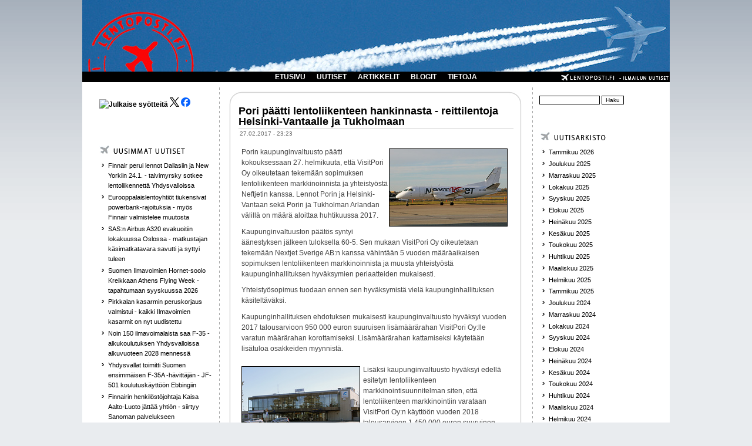

--- FILE ---
content_type: text/html; charset=utf-8
request_url: http://www.lentoposti.fi/uutiset/pori_paatti_lentoliikenteen_hankinnasta_reittilentoja_helsinki_vantaalle_ja_tukholmaan
body_size: 9346
content:
<!DOCTYPE html PUBLIC "-//W3C//DTD XHTML 1.0 Transitional//EN"
"http://www.w3.org/TR/xhtml1/DTD/xhtml1-transitional.dtd">
<html xmlns:fb="http://www.facebook.com/2008/fbml" xmlns="http://www.w3.org/1999/xhtml" lang="fi" xml:lang="fi">

<head>
<meta http-equiv="Content-Type" content="text/html; charset=utf-8" />
  <title>Pori päätti lentoliikenteen hankinnasta - reittilentoja Helsinki-Vantaalle ja Tukholmaan | lentoposti.fi</title>
  <meta http-equiv="Content-Type" content="text/html; charset=utf-8" />
<link rel="shortcut icon" href="/misc/favicon.ico" type="image/x-icon" />
<meta name="dcterms.description" content="Porin kaupunginvaltuusto päätti kokouksessaan 27. helmikuuta, että VisitPori Oy oikeutetaan tekemään sopimuksen lentoliikenteen markkinoinnista ja yhteistyöstä Neftjetin kanssa. Lennot Porin ja Helsinki-Vantaan sekä Porin ja Tukholman Arlandan välillä on määrä aloittaa huhtikuussa 2017." />
<meta name="dcterms.date" content="2017-02-27T00:00:00Z" />
<meta name="description" content="Porin kaupunginvaltuusto päätti kokouksessaan 27. helmikuuta, että VisitPori Oy oikeutetaan tekemään sopimuksen lentoliikenteen markkinoinnista ja yhteistyöstä Neftjetin kanssa. Lennot Porin ja Helsinki-Vantaan sekä Porin ja Tukholman Arlandan välillä on määrä aloittaa huhtikuussa 2017." />
<link rel="canonical" href="http://www.lentoposti.fi/uutiset/pori_paatti_lentoliikenteen_hankinnasta_reittilentoja_helsinki_vantaalle_ja_tukholmaan" />
<meta name="geo.position" content="0;0" />
<meta name="icbm" content="0,0" />
  <link type="text/css" rel="stylesheet" media="all" href="/sites/default/files/css/css_2b41b04de2a91d1db1c0f0d68af2290a.css" />
  <script type="text/javascript" src="/sites/default/files/js/js_a7e19ea57949d6df28d3c4f757c2c334.js"></script>
<script type="text/javascript">
<!--//--><![CDATA[//><!--
jQuery.extend(Drupal.settings, { "basePath": "/", "lightbox2": { "rtl": "0", "file_path": "/(\\w\\w/)sites/default/files", "default_image": "/sites/all/modules/lightbox2/images/brokenimage.jpg", "border_size": 10, "font_color": "fff", "box_color": "000", "top_position": "", "overlay_opacity": "0.8", "overlay_color": "000000", "disable_close_click": 1, "resize_sequence": 0, "resize_speed": 200, "fade_in_speed": 200, "slide_down_speed": 200, "use_alt_layout": 0, "disable_resize": 0, "disable_zoom": 0, "force_show_nav": 0, "show_caption": 1, "loop_items": 0, "node_link_text": "", "node_link_target": 0, "image_count": "!current / !total", "video_count": "", "page_count": "!current / !total", "lite_press_x_close": "press \x3ca href=\"#\" onclick=\"hideLightbox(); return FALSE;\"\x3e\x3ckbd\x3ex\x3c/kbd\x3e\x3c/a\x3e to close", "download_link_text": "", "enable_login": false, "enable_contact": false, "keys_close": "c x 27", "keys_previous": "p 37", "keys_next": "n 39", "keys_zoom": "z", "keys_play_pause": "32", "display_image_size": "original", "image_node_sizes": "()", "trigger_lightbox_classes": "img.ImageFrame_image,img.ImageFrame_none", "trigger_lightbox_group_classes": "", "trigger_slideshow_classes": "", "trigger_lightframe_classes": "", "trigger_lightframe_group_classes": "", "custom_class_handler": 0, "custom_trigger_classes": "", "disable_for_gallery_lists": 1, "disable_for_acidfree_gallery_lists": true, "enable_acidfree_videos": true, "slideshow_interval": 5000, "slideshow_automatic_start": true, "slideshow_automatic_exit": true, "show_play_pause": true, "pause_on_next_click": false, "pause_on_previous_click": true, "loop_slides": false, "iframe_width": 600, "iframe_height": 400, "iframe_border": 1, "enable_video": 0 }, "extlink": { "extTarget": "_blank", "extClass": "ext", "extSubdomains": 1, "extExclude": "", "extInclude": "", "extAlert": 0, "extAlertText": "This link will take you to an external web site. We are not responsible for their content.", "mailtoClass": "mailto" }, "googleanalytics": { "trackOutbound": 1, "trackMailto": 1, "trackDownload": 1, "trackDownloadExtensions": "7z|aac|arc|arj|asf|asx|avi|bin|csv|doc(x|m)?|dot(x|m)?|exe|flv|gif|gz|gzip|hqx|jar|jpe?g|js|mp(2|3|4|e?g)|mov(ie)?|msi|msp|pdf|phps|png|ppt(x|m)?|pot(x|m)?|pps(x|m)?|ppam|sld(x|m)?|thmx|qtm?|ra(m|r)?|sea|sit|tar|tgz|torrent|txt|wav|wma|wmv|wpd|xls(x|m|b)?|xlt(x|m)|xlam|xml|z|zip" } });
//--><!]]>
</script>
<script type="text/javascript">
<!--//--><![CDATA[//><!--
(function(i,s,o,g,r,a,m){i["GoogleAnalyticsObject"]=r;i[r]=i[r]||function(){(i[r].q=i[r].q||[]).push(arguments)},i[r].l=1*new Date();a=s.createElement(o),m=s.getElementsByTagName(o)[0];a.async=1;a.src=g;m.parentNode.insertBefore(a,m)})(window,document,"script","//www.google-analytics.com/analytics.js","ga");ga("create", "UA-28541351-1", { "cookieDomain": "auto" });ga("set", "anonymizeIp", true);ga("send", "pageview");
//--><!]]>
</script>
    <!--[if lt IE 7]>
    <style type="text/css" media="all">@import "/sites/all/themes/pixture/fix-ie.css";</style>
    <![endif]-->
  <script type="text/javascript"></script>
<!-- Google tag (gtag.js) -->
<script async src="https://www.googletagmanager.com/gtag/js?id=G-1LT0GKDL9E"></script>
<script>
  window.dataLayer = window.dataLayer || [];
  function gtag(){dataLayer.push(arguments);}
  gtag('js', new Date());

  gtag('config', 'G-1LT0GKDL9E');
</script>
</head>

<body>

<div id="wrapper" style="width: 1000px;">

<div id="container">

<table border="0" cellpadding="0" cellspacing="0" id="header">
<a id="homelink" href="/index.php"></a>
<tr>
    <td id="logo" valign=top rowspan=2>
        </td>
  <td id="site_name">
                </td>
    <td id="site_search">
        </td>
</tr>
<tr>
    <td id="menu" colspan=2>
            <ul class="links" id="navlist"><li class="menu-456 first"><a href="/" title="">ETUSIVU</a></li>
<li class="menu-138"><a href="/uutiset" title="">UUTISET</a></li>
<li class="menu-156"><a href="/artikkelit" title="">ARTIKKELIT</a></li>
<li class="menu-157"><a href="/blogit" title="">BLOGIT</a></li>
<li class="menu-1575 last"><a href="/lentopostifi" title="">TIETOJA</a></li>
</ul>    </td>
</tr>
<tr>
    
</tr>
</table>


<table border="0" cellpadding="0" cellspacing="0" id="content">
  <tr>

    <td id="sidebar-left" class="sidebar">
    <table id="block-block-9" class="clear-block block block-block">
<tr>
  <td class="block-tl"></td>
  <td class="block-tc">
      </td>
  <td class="block-tr"></td>
</tr>
<tr>
  <td class="block-bl"></td>
  <td class="block-bc">
    <div class="content"><p><a href="https://www.lentoposti.fi/lentoposti_rss.xml"><img rel="lightbox" src="https://www.lentoposti.fi/misc/feed.png" alt="Julkaise syötteitä" title="lentoposti.fi RSS" width="16" height="16" /></a> <a href="https://twitter.com/lentopostifi"><img rel="lightbox" src="https://www.lentoposti.fi/logos/lepo_x_logo.png" class="ohbyuxnijyndipkgatup" /></a><a href="https://www.facebook.com/lentopostifi"> <img rel="lightbox" src="https://www.lentoposti.fi/logos/lepo_face_logo.png" class="ohbyuxnijyndipkgatup" /></a></p>
<p>&nbsp;</p>
</div>
  </td>
  <td class="block-br"></td>
</tr>
</table>
<table id="block-views-kaikki_uutiset-block_1" class="clear-block block block-views">
<tr>
  <td class="block-tl"></td>
  <td class="block-tc">
      </td>
  <td class="block-tr"></td>
</tr>
<tr>
  <td class="block-bl"></td>
  <td class="block-bc">
    <div class="content"><div class="view view-kaikki-uutiset view-id-kaikki_uutiset view-display-id-block_1 view-dom-id-1">
        <div class="view-header">
      <p><a href="/uutiset/"><img rel="lightbox" src="/sites/all/themes/pixture/images/BOX_NEW_NEWS.png" /></a></p>
    </div>
  
  
  
      <div class="view-content">
      <div class="item-list">
    <ul>
          <li class="views-row views-row-1 views-row-odd views-row-first">  
  <div class="views-field-title">
                <span class="field-content"><a href="/uutiset/finnair_perui_lennot_dallasiin_ja_new_yorkiin_241_talvimyrsky_sotkee_lentoliikennett_yhdysvalloissa">Finnair perui lennot Dallasiin ja New Yorkiin 24.1. - talvimyrsky sotkee lentoliikennettä Yhdysvalloissa</a></span>
  </div>
</li>
          <li class="views-row views-row-2 views-row-even">  
  <div class="views-field-title">
                <span class="field-content"><a href="/uutiset/eurooppalaislentoyhti_t_tiukensivat_powerbank_rajoituksia_my_s_finnair_valmistelee_muutosta">Eurooppalaislentoyhtiöt tiukensivat powerbank-rajoituksia - myös Finnair valmistelee muutosta</a></span>
  </div>
</li>
          <li class="views-row views-row-3 views-row-odd">  
  <div class="views-field-title">
                <span class="field-content"><a href="/uutiset/sasn_airbus_a320_evakuoitiin_lokakuussa_oslossa_matkustajan_k_simatkatavara_savutti_ja_syttyi_tuleen">SAS:n Airbus A320 evakuoitiin lokakuussa Oslossa - matkustajan käsimatkatavara savutti ja syttyi tuleen</a></span>
  </div>
</li>
          <li class="views-row views-row-4 views-row-even">  
  <div class="views-field-title">
                <span class="field-content"><a href="/uutiset/suomen_ilmavoimien_hornet_soolo_kreikkaan_athens_flying_week_tapahtumaan_syyskuussa_2026">Suomen Ilmavoimien Hornet-soolo Kreikkaan Athens Flying Week -tapahtumaan syyskuussa 2026</a></span>
  </div>
</li>
          <li class="views-row views-row-5 views-row-odd">  
  <div class="views-field-title">
                <span class="field-content"><a href="/uutiset/pirkkalan_kasarmin_peruskorjaus_valmistui_kaikki_ilmavoimien_kasarmit_on_nyt_uudistettu">Pirkkalan kasarmin peruskorjaus valmistui - kaikki Ilmavoimien kasarmit on nyt uudistettu</a></span>
  </div>
</li>
          <li class="views-row views-row-6 views-row-even">  
  <div class="views-field-title">
                <span class="field-content"><a href="/uutiset/noin_150_ilmavoimalaista_saa_f_35_alkukoulutuksen_yhdysvalloissa_alkuvuoteen_2028_menness">Noin 150 ilmavoimalaista saa F-35 -alkukoulutuksen Yhdysvalloissa alkuvuoteen 2028 mennessä</a></span>
  </div>
</li>
          <li class="views-row views-row-7 views-row-odd">  
  <div class="views-field-title">
                <span class="field-content"><a href="/uutiset/yhdysvallat_toimitti_suomen_ensimm_isen_f_35a_h_vitt_j_n_jf_501_koulutusk_ytt_n_ebbingiin">Yhdysvallat toimitti Suomen ensimmäisen F-35A -hävittäjän - JF-501 koulutuskäyttöön Ebbingiin</a></span>
  </div>
</li>
          <li class="views-row views-row-8 views-row-even">  
  <div class="views-field-title">
                <span class="field-content"><a href="/uutiset/finnairin_henkil_st_johtaja_kaisa_aalto_luoto_j_tt_yhti_n_siirtyy_sanoman_palvelukseen">Finnairin henkilöstöjohtaja Kaisa Aalto-Luoto jättää yhtiön - siirtyy Sanoman palvelukseen</a></span>
  </div>
</li>
          <li class="views-row views-row-9 views-row-odd">  
  <div class="views-field-title">
                <span class="field-content"><a href="/uutiset/china_southern_airlines_avaa_maaliskuussa_2026_peking_helsinki_reitin_boeing_787_dreamlinereilla">China Southern Airlines avaa maaliskuussa 2026 Peking-Helsinki -reitin Boeing 787 Dreamlinereilla</a></span>
  </div>
</li>
          <li class="views-row views-row-10 views-row-even views-row-last">  
  <div class="views-field-title">
                <span class="field-content"><a href="/uutiset/saksa_suosittaa_maan_lentoyhti_it_v_ltt_m_n_iranin_ilmatilaa_ilmatorjunta_uhkana">Saksa suosittaa maan lentoyhtiöitä välttämään Iranin ilmatilaa - ilmatorjunta uhkana siviililentoliikenteelle</a></span>
  </div>
</li>
      </ul>
</div>    </div>
  
  
  
  
      <div class="view-footer">
      <p><a href="/ilmoita_uutinen" class="ilmoita">Ilmoita uutinen</a></p>
    </div>
  
  
</div> </div>
  </td>
  <td class="block-br"></td>
</tr>
</table>
<table id="block-views-most_popular-block_1" class="clear-block block block-views">
<tr>
  <td class="block-tl"></td>
  <td class="block-tc">
      </td>
  <td class="block-tr"></td>
</tr>
<tr>
  <td class="block-bl"></td>
  <td class="block-bc">
    <div class="content"><div class="view view-most-popular view-id-most_popular view-display-id-block_1 view-dom-id-2">
        <div class="view-header">
      <p><a href="/uutiset"><img rel="lightbox" src="/sites/all/themes/pixture/images/BOX_MOST_READ_NEWS.png" /></a></p>
    </div>
  
  
  
      <div class="view-content">
      <div class="item-list">
    <ul>
          <li class="views-row views-row-1 views-row-odd views-row-first">  
  <div class="views-field-title">
                <span class="field-content"><a href="/uutiset/tasavallan_presidentti_my_nsi_marraskuussa_2025_kaksi_uutta_lentokapteenin_arvonime">Tasavallan presidentti myönsi marraskuussa 2025 kaksi uutta lentokapteenin arvonimeä</a></span>
  </div>
</li>
          <li class="views-row views-row-2 views-row-even">  
  <div class="views-field-title">
                <span class="field-content"><a href="/uutiset/emirates_avaa_odotetun_dubai_helsinki_reitin_mahdollisesti_maaliskuussa_2026">Emirates avaa odotetun Dubai-Helsinki -reitin mahdollisesti maaliskuussa 2026</a></span>
  </div>
</li>
          <li class="views-row views-row-3 views-row-odd">  
  <div class="views-field-title">
                <span class="field-content"><a href="/uutiset/ensimm_isen_finnairin_uusissa_v_reiss_ollut_a330_ranskan_chateaurouxiin_edess_uudelleenmaalaus">Ensimmäisenä Finnairin uusissa väreissä ollut A330 Ranskan Chateaurouxiin - edessä uudelleenmaalaus</a></span>
  </div>
</li>
          <li class="views-row views-row-4 views-row-even">  
  <div class="views-field-title">
                <span class="field-content"><a href="/uutiset/lentokonesiirrossa_vaurioituneen_finnairin_a350_900_koneen_korjausaikataulu_on_yh_avoinna">Lentokonesiirrossa vaurioituneen Finnairin A350-900 -koneen korjausaikataulu on yhä avoinna</a></span>
  </div>
</li>
          <li class="views-row views-row-5 views-row-odd">  
  <div class="views-field-title">
                <span class="field-content"><a href="/uutiset/finnairin_punavalkoinen_kenguru_reitti_ranskasta_suomeen_oh_ltu_lent_qantasin_v_reiss">Finnairin punavalkoinen kenguru-reitti Ranskasta Suomeen - OH-LTU lentää Qantasin väreissä</a></span>
  </div>
</li>
          <li class="views-row views-row-6 views-row-even">  
  <div class="views-field-title">
                <span class="field-content"><a href="/uutiset/finnair_on_lent_nyt_miljoona_lentotuntia_a350_laivastonsa_rolls_royce_trent_xwb_84_moottoreilla">Finnair on lentänyt miljoona lentotuntia A350-laivastonsa Rolls-Royce Trent XWB-84 -moottoreilla</a></span>
  </div>
</li>
          <li class="views-row views-row-7 views-row-odd">  
  <div class="views-field-title">
                <span class="field-content"><a href="/uutiset/pratt_whitney_f135_moottori_on_asennettu_suomen_ensimm_iseen_f_35a_joint_fighteriin">Pratt &amp; Whitney F135 -moottori on asennettu Suomen ensimmäiseen F-35A Joint Fighteriin</a></span>
  </div>
</li>
          <li class="views-row views-row-8 views-row-even">  
  <div class="views-field-title">
                <span class="field-content"><a href="/uutiset/upsn_md_11f_rahtikoneen_cf6_moottorin_moottoripankan_kiinnityksist_l_ytyi_rasitusmurtumia">UPS:n MD-11F -rahtikoneen CF6-moottorin moottoripankan kiinnityksistä löytyi rasitusmurtumia</a></span>
  </div>
</li>
          <li class="views-row views-row-9 views-row-odd">  
  <div class="views-field-title">
                <span class="field-content"><a href="/uutiset/finnair_avaa_reitin_australian_melbourneen_lennet_n_bangkokin_kautta_lokakuusta_2026_alkaen">Finnair avaa reitin Australian Melbourneen - lennetään Bangkokin kautta lokakuusta 2026 alkaen</a></span>
  </div>
</li>
          <li class="views-row views-row-10 views-row-even views-row-last">  
  <div class="views-field-title">
                <span class="field-content"><a href="/uutiset/suomen_ilmavoimien_ensimm_inen_lockheed_martin_f_35a_joint_fighter_h_vitt_j_sai_h_ivepinnoitteen">Suomen Ilmavoimien ensimmäinen Lockheed Martin F-35A Joint Fighter -hävittäjä sai häivepinnoitteen</a></span>
  </div>
</li>
      </ul>
</div>    </div>
  
  
  
  
  
  
</div> </div>
  </td>
  <td class="block-br"></td>
</tr>
</table>
  </td>
  
  <td valign="top">
      <div id="main">
  
          <div id="cr8"></div>
        <div class="tabs"></div>
            <table class="node"> 
  

  <tr>
  <td class="node-tl"></td>
  <td class="node-tc"></td>
  <td class="node-tr"></td>
  <tr>

  <tr>
  <td class="node-ml"></td>
  <td class="node-mc">

    <table>
    <tr>
      <td>
        <h2 class="title"><a href="/uutiset/pori_paatti_lentoliikenteen_hankinnasta_reittilentoja_helsinki_vantaalle_ja_tukholmaan">Pori päätti lentoliikenteen hankinnasta - reittilentoja Helsinki-Vantaalle ja Tukholmaan</a></h2>
        <span class="submitted">27.02.2017 - 23:23</span>
        <span class="taxonomy"></span>
      </td>
    </tr>
    </table>
        <div class="content"><div style="clear: both; position: relative;">
<div class="ingress">
<p><a href="http://lentoposti.fi/gallery2/main.php?g2_view=core.DownloadItem&amp;g2_itemId=33218&amp;g2_GALLERYSID=b982636d6900efc0a2089355f6d0083b" title="Nextjetin Saab 340 -potkuriturbiinikone Helsinki-Vantaalla." rel="lightbox[Pori]"><img rel="lightbox" src="http://lentoposti.fi/gallery2/main.php?g2_view=core.DownloadItem&amp;g2_itemId=33216&amp;g2_GALLERYSID=b982636d6900efc0a2089355f6d0083b" alt="Nextjet_Saab340_1" title="Nextjetin Saab 340 -potkuriturbiinikone Helsinki-Vantaalla." style="float: right;" width="200" height="131" /></a>Porin kaupunginvaltuusto päätti kokouksessaan 27. helmikuuta, että VisitPori Oy oikeutetaan tekemään sopimuksen lentoliikenteen markkinoinnista ja yhteistyöstä Neftjetin kanssa. Lennot Porin ja Helsinki-Vantaan sekä Porin ja Tukholman Arlandan välillä on määrä aloittaa huhtikuussa 2017.</p>
<p>Kaupunginvaltuuston päätös syntyi äänestyksen jälkeen tuloksella 60-5. Sen mukaan VisitPori Oy oikeutetaan tekemään Nextjet Sverige AB:n kanssa vähintään 5 vuoden määräaikaisen sopimuksen lentoliikenteen markkinoinnista ja muusta yhteistyöstä kaupunginhallituksen hyväksymien periaatteiden mukaisesti.</p>
<p>Yhteistyösopimus tuodaan ennen sen hyväksymistä vielä kaupunginhallituksen käsiteltäväksi.</p>
</div>
<div class="ingress">Kaupunginhallituksen ehdotuksen mukaisesti kaupunginvaltuusto hyväksyi vuoden 2017 talousarvioon 950 000 euron suuruisen lisämäärärahan VisitPori Oy:lle varatun määrärahan korottamiseksi. Lisämäärärahan kattamiseksi käytetään lisätuloa osakkeiden myynnistä.</div>
<div class="ingress">&nbsp;</div>
<div class="ingress"><a href="http://lentoposti.fi/gallery2/main.php?g2_view=core.DownloadItem&amp;g2_itemId=20961&amp;g2_GALLERYSID=b982636d6900efc0a2089355f6d0083b" title="Porin lentoasema. " rel="lightbox[Pori]"><img rel="lightbox" src="http://lentoposti.fi/gallery2/main.php?g2_view=core.DownloadItem&amp;g2_itemId=20958&amp;g2_GALLERYSID=b982636d6900efc0a2089355f6d0083b" alt="EFPO_terminaali_1" title="Porin lentoasema. " style="float: left;" width="200" height="123" /></a>Lisäksi kaupunginvaltuusto hyväksyi edellä esitetyn lentoliikenteen markkinointisuunnitelman siten, että lentoliikenteen markkinointiin varataan VisitPori Oy:n käyttöön vuoden 2018 talousarvioon 1 450 000 euron suuruinen määräraha ja vuoden 2019 talousarvioon 675 000 euron suuruinen määräraha.</div>
<div class="ingress">&nbsp;</div>
<div class="ingress">Nextjet Sverige AB:n on määrä aloittaa liikennöinti Porista maanantaina 24. huhtikuuta 2017. Lennot on määrä operoida 33-paikkaisella Saab 340 -potkuriturbiinikoneella.</div>
<div class="ingress">&nbsp;</div>
<div class="ingress">Arkipäivisin Helsinkiin lennetään kolme edestakaista vuoroa ja Tukholmaan kaksi edestakaista vuoroa. Lisäksi sunnuntaisin lennetään Porista molempiin kohteisiin yksi edestakainen vuoro.</div>
<div class="ingress">&nbsp;</div>
<div class="ingress">Mikäli lentoliikenteen kysyntä kehittyy suotuisasti, voidaan koneen päiväohjelmaan lisätä vielä yksi edestakainen vuoro joko Helsinkiin tai Tukholmaan kysynnän mukaisesti.</div>
<p><br />Aikataulut on suunniteltu siten, että vaihtoyhteys sekä Euroopan että Aasian lennoille Helsinki-Vantaalta on mahdollisimman sujuvaa. Lisäksi matkustajilla on käytettävissään kaikki Tukholman Arlandan yhteydet.</p>
<p>Sopimus lentoliikenteen jatkamisesta on hyvä uutinen myös Suomen Ilmailuopistolle, joka kouluttaa ammattilentäjiä Porissa. Mikäli lentoliikenne ei olisi jatkunut oli olemassa vaara, että koko kentän ylläpitokustannukset olisivat kaatuneet ilmailuopiston niskaan.</p>
<p>Lue myös:</p>
</div>
<div class="field field-type-nodereference field-field-uutiset-related">
    <div class="field-items">
            <div class="field-item odd">
                    <a href="/uutiset/pori_pyrkii_kaynnistamaan_lentoliikenteen_helsinkiin_ja_tukholmaan_tukisi_myos_ilmailuopiston_toiminta">Pori pyrkii käynnistämään lentoliikenteen Helsinkiin ja Tukholmaan - tukisi myös ilmailuopiston toimintaa</a>        </div>
        </div>
</div>
<div class="field field-type-relevant-content field-field-uutiset-relevant">
  
  
  <div class="field-items"><div class="field-item odd first"><a href="/uutiset/finavian_lentoasemilta_talveksi_19_uutta_lentoyhteytt_lentoja_tarjolla_jo_noin_130_kohteeseen">Finavian lentoasemilta talveksi 19 uutta lentoyhteyttä - lentoja tarjolla jo noin 130 kohteeseen</a></div><div class="field-item even"><a href="/uutiset/turkish_airlines_avaa_reitin_istanbulista_rovaniemelle_avauslento_5122019">Turkish Airlines avaa reitin Istanbulista Rovaniemelle - avauslento 5.12.2019</a></div><div class="field-item odd"><a href="/uutiset/nextjet_avaa_uumaja_g_teborg_reitin_yhteys_my_s_kokkola_pietarsaareen">Nextjet avaa Uumaja-Göteborg reitin - yhteys myös Kokkola-Pietarsaareen</a></div><div class="field-item even"><a href="/uutiset/nextjet_lis_lentoja_kokkola_pietarsaaren_ja_arlandan_v_lill">Nextjet lisää lentoja Kokkola-Pietarsaaren ja Arlandan välillä</a></div><div class="field-item odd last"><a href="/uutiset/lufthansa_aloittaa_lennot_frankfurtista_ensimmainen_suora_reittiyhteys_kuusamosta_ulkomaille">Lufthansa aloittaa lennot Frankfurtista - ensimmäinen suora reittiyhteys Kuusamosta ulkomaille</a></div></div></div>
    <div class="links"><ul class="links inline"><li class="comment_forbidden first last"><span><a href="/user/login?destination=comment%2Freply%2F8217%23comment-form">Kirjaudu sisään</a> kirjoittaaksesi kommentteja</span></li>
</ul></div>
  </td>
  <td class="node-mr"></td>
  </tr>

  <tr>
  <td class="node-bl"></td>
  <td class="node-bc"></td>
  <td class="node-br"></td>
  <tr>
  <span></span></table>
    <br>
        </div>
  </td>

    <td id="sidebar-right" class="sidebar">
    <table id="block-search-0" class="clear-block block block-search">
<tr>
  <td class="block-tl"></td>
  <td class="block-tc">
      </td>
  <td class="block-tr"></td>
</tr>
<tr>
  <td class="block-bl"></td>
  <td class="block-bc">
    <div class="content"><form action="/uutiset/pori_paatti_lentoliikenteen_hankinnasta_reittilentoja_helsinki_vantaalle_ja_tukholmaan"  accept-charset="UTF-8" method="post" id="search-block-form">
<div><div class="container-inline">
  <div class="form-item" id="edit-search-block-form-1-wrapper">
 <input type="text" maxlength="128" name="search_block_form" id="edit-search-block-form-1" size="15" value="" title="Kirjoita haluamasi hakusanat." class="form-text" />
</div>
<input type="submit" name="op" id="edit-submit" value="Haku"  class="form-submit" />
<input type="hidden" name="form_build_id" id="form-UJ-3o0JceS_A0ySqYcdINouByGAZfLBh7OkpK_7SzwQ" value="form-UJ-3o0JceS_A0ySqYcdINouByGAZfLBh7OkpK_7SzwQ"  />
<input type="hidden" name="form_id" id="edit-search-block-form" value="search_block_form"  />
</div>

</div></form>
</div>
  </td>
  <td class="block-br"></td>
</tr>
</table>
<table id="block-views-archive-block" class="clear-block block block-views">
<tr>
  <td class="block-tl"></td>
  <td class="block-tc">
         <h2>Monthly archive</h2>
      </td>
  <td class="block-tr"></td>
</tr>
<tr>
  <td class="block-bl"></td>
  <td class="block-bc">
    <div class="content"><div class="view view-archive view-id-archive view-display-id-block view-dom-id-3">
        <div class="view-header">
      <p><a href="/uutiset/"><img rel="lightbox" src="/sites/all/themes/pixture/images/BOX_UUTISARKISTO.png" /></a></p>
    </div>
  
  
  
      <div class="view-content">
      <div class="item-list">
  <ul class="views-summary">
      <li><a href="/uutisarkisto/202601">Tammikuu 2026</a>
          </li>
      <li><a href="/uutisarkisto/202512">Joulukuu 2025</a>
          </li>
      <li><a href="/uutisarkisto/202511">Marraskuu 2025</a>
          </li>
      <li><a href="/uutisarkisto/202510">Lokakuu 2025</a>
          </li>
      <li><a href="/uutisarkisto/202509">Syyskuu 2025</a>
          </li>
      <li><a href="/uutisarkisto/202508">Elokuu 2025</a>
          </li>
      <li><a href="/uutisarkisto/202507">Heinäkuu 2025</a>
          </li>
      <li><a href="/uutisarkisto/202506">Kesäkuu 2025</a>
          </li>
      <li><a href="/uutisarkisto/202505">Toukokuu 2025</a>
          </li>
      <li><a href="/uutisarkisto/202504">Huhtikuu 2025</a>
          </li>
      <li><a href="/uutisarkisto/202503">Maaliskuu 2025</a>
          </li>
      <li><a href="/uutisarkisto/202502">Helmikuu 2025</a>
          </li>
      <li><a href="/uutisarkisto/202501">Tammikuu 2025</a>
          </li>
      <li><a href="/uutisarkisto/202412">Joulukuu 2024</a>
          </li>
      <li><a href="/uutisarkisto/202411">Marraskuu 2024</a>
          </li>
      <li><a href="/uutisarkisto/202410">Lokakuu 2024</a>
          </li>
      <li><a href="/uutisarkisto/202409">Syyskuu 2024</a>
          </li>
      <li><a href="/uutisarkisto/202408">Elokuu 2024</a>
          </li>
      <li><a href="/uutisarkisto/202407">Heinäkuu 2024</a>
          </li>
      <li><a href="/uutisarkisto/202406">Kesäkuu 2024</a>
          </li>
      <li><a href="/uutisarkisto/202405">Toukokuu 2024</a>
          </li>
      <li><a href="/uutisarkisto/202404">Huhtikuu 2024</a>
          </li>
      <li><a href="/uutisarkisto/202403">Maaliskuu 2024</a>
          </li>
      <li><a href="/uutisarkisto/202402">Helmikuu 2024</a>
          </li>
      <li><a href="/uutisarkisto/202401">Tammikuu 2024</a>
          </li>
      <li><a href="/uutisarkisto/202312">Joulukuu 2023</a>
          </li>
      <li><a href="/uutisarkisto/202311">Marraskuu 2023</a>
          </li>
      <li><a href="/uutisarkisto/202310">Lokakuu 2023</a>
          </li>
      <li><a href="/uutisarkisto/202309">Syyskuu 2023</a>
          </li>
      <li><a href="/uutisarkisto/202308">Elokuu 2023</a>
          </li>
      <li><a href="/uutisarkisto/202307">Heinäkuu 2023</a>
          </li>
      <li><a href="/uutisarkisto/202306">Kesäkuu 2023</a>
          </li>
      <li><a href="/uutisarkisto/202305">Toukokuu 2023</a>
          </li>
      <li><a href="/uutisarkisto/202304">Huhtikuu 2023</a>
          </li>
      <li><a href="/uutisarkisto/202303">Maaliskuu 2023</a>
          </li>
      <li><a href="/uutisarkisto/202302">Helmikuu 2023</a>
          </li>
      <li><a href="/uutisarkisto/202301">Tammikuu 2023</a>
          </li>
      <li><a href="/uutisarkisto/202212">Joulukuu 2022</a>
          </li>
      <li><a href="/uutisarkisto/202211">Marraskuu 2022</a>
          </li>
      <li><a href="/uutisarkisto/202210">Lokakuu 2022</a>
          </li>
      <li><a href="/uutisarkisto/202209">Syyskuu 2022</a>
          </li>
      <li><a href="/uutisarkisto/202208">Elokuu 2022</a>
          </li>
      <li><a href="/uutisarkisto/202207">Heinäkuu 2022</a>
          </li>
      <li><a href="/uutisarkisto/202206">Kesäkuu 2022</a>
          </li>
      <li><a href="/uutisarkisto/202205">Toukokuu 2022</a>
          </li>
      <li><a href="/uutisarkisto/202204">Huhtikuu 2022</a>
          </li>
      <li><a href="/uutisarkisto/202203">Maaliskuu 2022</a>
          </li>
      <li><a href="/uutisarkisto/202202">Helmikuu 2022</a>
          </li>
      <li><a href="/uutisarkisto/202201">Tammikuu 2022</a>
          </li>
      <li><a href="/uutisarkisto/202112">Joulukuu 2021</a>
          </li>
      <li><a href="/uutisarkisto/202111">Marraskuu 2021</a>
          </li>
      <li><a href="/uutisarkisto/202110">Lokakuu 2021</a>
          </li>
      <li><a href="/uutisarkisto/202109">Syyskuu 2021</a>
          </li>
      <li><a href="/uutisarkisto/202108">Elokuu 2021</a>
          </li>
      <li><a href="/uutisarkisto/202107">Heinäkuu 2021</a>
          </li>
      <li><a href="/uutisarkisto/202106">Kesäkuu 2021</a>
          </li>
      <li><a href="/uutisarkisto/202105">Toukokuu 2021</a>
          </li>
      <li><a href="/uutisarkisto/202104">Huhtikuu 2021</a>
          </li>
      <li><a href="/uutisarkisto/202103">Maaliskuu 2021</a>
          </li>
      <li><a href="/uutisarkisto/202102">Helmikuu 2021</a>
          </li>
      <li><a href="/uutisarkisto/202101">Tammikuu 2021</a>
          </li>
      <li><a href="/uutisarkisto/202012">Joulukuu 2020</a>
          </li>
      <li><a href="/uutisarkisto/202011">Marraskuu 2020</a>
          </li>
      <li><a href="/uutisarkisto/202010">Lokakuu 2020</a>
          </li>
      <li><a href="/uutisarkisto/202009">Syyskuu 2020</a>
          </li>
      <li><a href="/uutisarkisto/202008">Elokuu 2020</a>
          </li>
      <li><a href="/uutisarkisto/202007">Heinäkuu 2020</a>
          </li>
      <li><a href="/uutisarkisto/202006">Kesäkuu 2020</a>
          </li>
      <li><a href="/uutisarkisto/202005">Toukokuu 2020</a>
          </li>
      <li><a href="/uutisarkisto/202004">Huhtikuu 2020</a>
          </li>
      <li><a href="/uutisarkisto/202003">Maaliskuu 2020</a>
          </li>
      <li><a href="/uutisarkisto/202002">Helmikuu 2020</a>
          </li>
      <li><a href="/uutisarkisto/202001">Tammikuu 2020</a>
          </li>
      <li><a href="/uutisarkisto/201912">Joulukuu 2019</a>
          </li>
      <li><a href="/uutisarkisto/201911">Marraskuu 2019</a>
          </li>
      <li><a href="/uutisarkisto/201910">Lokakuu 2019</a>
          </li>
      <li><a href="/uutisarkisto/201909">Syyskuu 2019</a>
          </li>
      <li><a href="/uutisarkisto/201908">Elokuu 2019</a>
          </li>
      <li><a href="/uutisarkisto/201907">Heinäkuu 2019</a>
          </li>
      <li><a href="/uutisarkisto/201906">Kesäkuu 2019</a>
          </li>
      <li><a href="/uutisarkisto/201905">Toukokuu 2019</a>
          </li>
      <li><a href="/uutisarkisto/201904">Huhtikuu 2019</a>
          </li>
      <li><a href="/uutisarkisto/201903">Maaliskuu 2019</a>
          </li>
      <li><a href="/uutisarkisto/201902">Helmikuu 2019</a>
          </li>
      <li><a href="/uutisarkisto/201901">Tammikuu 2019</a>
          </li>
      <li><a href="/uutisarkisto/201812">Joulukuu 2018</a>
          </li>
      <li><a href="/uutisarkisto/201811">Marraskuu 2018</a>
          </li>
      <li><a href="/uutisarkisto/201810">Lokakuu 2018</a>
          </li>
      <li><a href="/uutisarkisto/201809">Syyskuu 2018</a>
          </li>
      <li><a href="/uutisarkisto/201808">Elokuu 2018</a>
          </li>
      <li><a href="/uutisarkisto/201807">Heinäkuu 2018</a>
          </li>
      <li><a href="/uutisarkisto/201806">Kesäkuu 2018</a>
          </li>
      <li><a href="/uutisarkisto/201805">Toukokuu 2018</a>
          </li>
      <li><a href="/uutisarkisto/201804">Huhtikuu 2018</a>
          </li>
      <li><a href="/uutisarkisto/201803">Maaliskuu 2018</a>
          </li>
      <li><a href="/uutisarkisto/201802">Helmikuu 2018</a>
          </li>
      <li><a href="/uutisarkisto/201801">Tammikuu 2018</a>
          </li>
      <li><a href="/uutisarkisto/201712">Joulukuu 2017</a>
          </li>
      <li><a href="/uutisarkisto/201711">Marraskuu 2017</a>
          </li>
      <li><a href="/uutisarkisto/201710">Lokakuu 2017</a>
          </li>
      <li><a href="/uutisarkisto/201709">Syyskuu 2017</a>
          </li>
      <li><a href="/uutisarkisto/201708">Elokuu 2017</a>
          </li>
      <li><a href="/uutisarkisto/201707">Heinäkuu 2017</a>
          </li>
      <li><a href="/uutisarkisto/201706">Kesäkuu 2017</a>
          </li>
      <li><a href="/uutisarkisto/201705">Toukokuu 2017</a>
          </li>
      <li><a href="/uutisarkisto/201704">Huhtikuu 2017</a>
          </li>
      <li><a href="/uutisarkisto/201703">Maaliskuu 2017</a>
          </li>
      <li><a href="/uutisarkisto/201702">Helmikuu 2017</a>
          </li>
      <li><a href="/uutisarkisto/201701">Tammikuu 2017</a>
          </li>
      <li><a href="/uutisarkisto/201612">Joulukuu 2016</a>
          </li>
      <li><a href="/uutisarkisto/201611">Marraskuu 2016</a>
          </li>
      <li><a href="/uutisarkisto/201610">Lokakuu 2016</a>
          </li>
      <li><a href="/uutisarkisto/201609">Syyskuu 2016</a>
          </li>
      <li><a href="/uutisarkisto/201608">Elokuu 2016</a>
          </li>
      <li><a href="/uutisarkisto/201607">Heinäkuu 2016</a>
          </li>
      <li><a href="/uutisarkisto/201606">Kesäkuu 2016</a>
          </li>
      <li><a href="/uutisarkisto/201605">Toukokuu 2016</a>
          </li>
      <li><a href="/uutisarkisto/201604">Huhtikuu 2016</a>
          </li>
      <li><a href="/uutisarkisto/201603">Maaliskuu 2016</a>
          </li>
      <li><a href="/uutisarkisto/201602">Helmikuu 2016</a>
          </li>
      <li><a href="/uutisarkisto/201601">Tammikuu 2016</a>
          </li>
      <li><a href="/uutisarkisto/201512">Joulukuu 2015</a>
          </li>
      <li><a href="/uutisarkisto/201511">Marraskuu 2015</a>
          </li>
      <li><a href="/uutisarkisto/201510">Lokakuu 2015</a>
          </li>
      <li><a href="/uutisarkisto/201509">Syyskuu 2015</a>
          </li>
      <li><a href="/uutisarkisto/201508">Elokuu 2015</a>
          </li>
      <li><a href="/uutisarkisto/201507">Heinäkuu 2015</a>
          </li>
      <li><a href="/uutisarkisto/201506">Kesäkuu 2015</a>
          </li>
      <li><a href="/uutisarkisto/201505">Toukokuu 2015</a>
          </li>
      <li><a href="/uutisarkisto/201504">Huhtikuu 2015</a>
          </li>
      <li><a href="/uutisarkisto/201503">Maaliskuu 2015</a>
          </li>
      <li><a href="/uutisarkisto/201502">Helmikuu 2015</a>
          </li>
      <li><a href="/uutisarkisto/201501">Tammikuu 2015</a>
          </li>
      <li><a href="/uutisarkisto/201412">Joulukuu 2014</a>
          </li>
      <li><a href="/uutisarkisto/201411">Marraskuu 2014</a>
          </li>
      <li><a href="/uutisarkisto/201410">Lokakuu 2014</a>
          </li>
      <li><a href="/uutisarkisto/201409">Syyskuu 2014</a>
          </li>
      <li><a href="/uutisarkisto/201408">Elokuu 2014</a>
          </li>
      <li><a href="/uutisarkisto/201407">Heinäkuu 2014</a>
          </li>
      <li><a href="/uutisarkisto/201406">Kesäkuu 2014</a>
          </li>
      <li><a href="/uutisarkisto/201405">Toukokuu 2014</a>
          </li>
      <li><a href="/uutisarkisto/201404">Huhtikuu 2014</a>
          </li>
      <li><a href="/uutisarkisto/201403">Maaliskuu 2014</a>
          </li>
      <li><a href="/uutisarkisto/201402">Helmikuu 2014</a>
          </li>
      <li><a href="/uutisarkisto/201401">Tammikuu 2014</a>
          </li>
      <li><a href="/uutisarkisto/201312">Joulukuu 2013</a>
          </li>
      <li><a href="/uutisarkisto/201311">Marraskuu 2013</a>
          </li>
      <li><a href="/uutisarkisto/201310">Lokakuu 2013</a>
          </li>
      <li><a href="/uutisarkisto/201309">Syyskuu 2013</a>
          </li>
      <li><a href="/uutisarkisto/201308">Elokuu 2013</a>
          </li>
      <li><a href="/uutisarkisto/201307">Heinäkuu 2013</a>
          </li>
      <li><a href="/uutisarkisto/201306">Kesäkuu 2013</a>
          </li>
      <li><a href="/uutisarkisto/201305">Toukokuu 2013</a>
          </li>
      <li><a href="/uutisarkisto/201304">Huhtikuu 2013</a>
          </li>
      <li><a href="/uutisarkisto/201303">Maaliskuu 2013</a>
          </li>
      <li><a href="/uutisarkisto/201302">Helmikuu 2013</a>
          </li>
      <li><a href="/uutisarkisto/201301">Tammikuu 2013</a>
          </li>
      <li><a href="/uutisarkisto/201212">Joulukuu 2012</a>
          </li>
      <li><a href="/uutisarkisto/201211">Marraskuu 2012</a>
          </li>
      <li><a href="/uutisarkisto/201210">Lokakuu 2012</a>
          </li>
      <li><a href="/uutisarkisto/201209">Syyskuu 2012</a>
          </li>
      <li><a href="/uutisarkisto/201208">Elokuu 2012</a>
          </li>
      <li><a href="/uutisarkisto/201207">Heinäkuu 2012</a>
          </li>
      <li><a href="/uutisarkisto/201206">Kesäkuu 2012</a>
          </li>
      <li><a href="/uutisarkisto/201205">Toukokuu 2012</a>
          </li>
      <li><a href="/uutisarkisto/201204">Huhtikuu 2012</a>
          </li>
      <li><a href="/uutisarkisto/201203">Maaliskuu 2012</a>
          </li>
      <li><a href="/uutisarkisto/201202">Helmikuu 2012</a>
          </li>
      <li><a href="/uutisarkisto/201201">Tammikuu 2012</a>
          </li>
      <li><a href="/uutisarkisto/201112">Joulukuu 2011</a>
          </li>
      <li><a href="/uutisarkisto/201111">Marraskuu 2011</a>
          </li>
      <li><a href="/uutisarkisto/201110">Lokakuu 2011</a>
          </li>
      <li><a href="/uutisarkisto/201109">Syyskuu 2011</a>
          </li>
      <li><a href="/uutisarkisto/201108">Elokuu 2011</a>
          </li>
      <li><a href="/uutisarkisto/201107">Heinäkuu 2011</a>
          </li>
      <li><a href="/uutisarkisto/201106">Kesäkuu 2011</a>
          </li>
      <li><a href="/uutisarkisto/201105">Toukokuu 2011</a>
          </li>
      <li><a href="/uutisarkisto/201104">Huhtikuu 2011</a>
          </li>
      <li><a href="/uutisarkisto/201103">Maaliskuu 2011</a>
          </li>
      <li><a href="/uutisarkisto/201102">Helmikuu 2011</a>
          </li>
      <li><a href="/uutisarkisto/201101">Tammikuu 2011</a>
          </li>
      <li><a href="/uutisarkisto/201012">Joulukuu 2010</a>
          </li>
      <li><a href="/uutisarkisto/201011">Marraskuu 2010</a>
          </li>
      <li><a href="/uutisarkisto/201009">Syyskuu 2010</a>
          </li>
      <li><a href="/uutisarkisto/201007">Heinäkuu 2010</a>
          </li>
      <li><a href="/uutisarkisto/201005">Toukokuu 2010</a>
          </li>
      <li><a href="/uutisarkisto/201003">Maaliskuu 2010</a>
          </li>
      <li><a href="/uutisarkisto/201002">Helmikuu 2010</a>
          </li>
      <li><a href="/uutisarkisto/201001">Tammikuu 2010</a>
          </li>
      <li><a href="/uutisarkisto/200912">Joulukuu 2009</a>
          </li>
      <li><a href="/uutisarkisto/200911">Marraskuu 2009</a>
          </li>
      <li><a href="/uutisarkisto/200910">Lokakuu 2009</a>
          </li>
      <li><a href="/uutisarkisto/200909">Syyskuu 2009</a>
          </li>
      <li><a href="/uutisarkisto/200907">Heinäkuu 2009</a>
          </li>
      <li><a href="/uutisarkisto/200906">Kesäkuu 2009</a>
          </li>
      <li><a href="/uutisarkisto/200905">Toukokuu 2009</a>
          </li>
      <li><a href="/uutisarkisto/200904">Huhtikuu 2009</a>
          </li>
      <li><a href="/uutisarkisto/200811">Marraskuu 2008</a>
          </li>
      <li><a href="/uutisarkisto/200810">Lokakuu 2008</a>
          </li>
      <li><a href="/uutisarkisto/200807">Heinäkuu 2008</a>
          </li>
      <li><a href="/uutisarkisto/200806">Kesäkuu 2008</a>
          </li>
      <li><a href="/uutisarkisto/200712">Joulukuu 2007</a>
          </li>
      <li><a href="/uutisarkisto/200711">Marraskuu 2007</a>
          </li>
      <li><a href="/uutisarkisto/200709">Syyskuu 2007</a>
          </li>
      <li><a href="/uutisarkisto/200706">Kesäkuu 2007</a>
          </li>
      <li><a href="/uutisarkisto/200705">Toukokuu 2007</a>
          </li>
      <li><a href="/uutisarkisto/200612">Joulukuu 2006</a>
          </li>
      <li><a href="/uutisarkisto/200611">Marraskuu 2006</a>
          </li>
      <li><a href="/uutisarkisto/200404">Huhtikuu 2004</a>
          </li>
      <li><a href="/uutisarkisto/200403">Maaliskuu 2004</a>
          </li>
      <li><a href="/uutisarkisto/200402">Helmikuu 2004</a>
          </li>
      <li><a href="/uutisarkisto/200312">Joulukuu 2003</a>
          </li>
      <li><a href="/uutisarkisto/200311">Marraskuu 2003</a>
          </li>
      <li><a href="/uutisarkisto/200310">Lokakuu 2003</a>
          </li>
      <li><a href="/uutisarkisto/200309">Syyskuu 2003</a>
          </li>
      <li><a href="/uutisarkisto/200307">Heinäkuu 2003</a>
          </li>
      <li><a href="/uutisarkisto/200306">Kesäkuu 2003</a>
          </li>
    </ul>
</div>
    </div>
  
  
  
  
  
  
</div> </div>
  </td>
  <td class="block-br"></td>
</tr>
</table>
  </td>
  
  </tr>
</table>

</div><!-- end of div#container -->

<div id="footer">Copyright © lentoposti.fi 2009-2025</div>

</div><!-- end of div#wrapper -->

</body>
</html>
